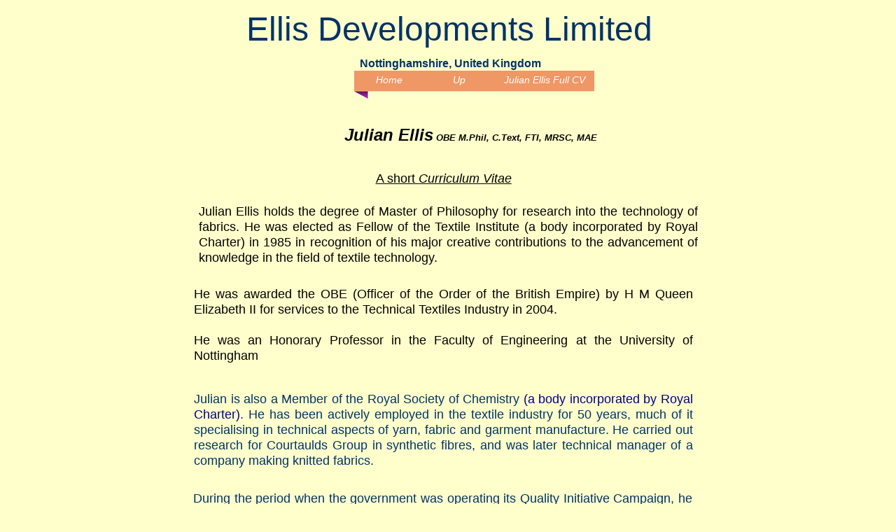

--- FILE ---
content_type: text/html
request_url: http://ellisdev.co.uk/julian1.html
body_size: 6392
content:
<!DOCTYPE html>
<html lang="en">
  <head>
    <meta charset="UTF-8">
    <title>Julian Ellis Short CV</title>
    <meta name="generator" content="Serif WebPlus X7">
    <meta name="viewport" content="width=750">
    <meta name="keywords" content="textile technology, technical textiles, embroidered implants, embroidery, textile implants, surgical implants, composites, advanced composites, carbon fibre fabrics, through stitching, stitching technology, through thickness reinforcement, engineering textiles, advanced materials, tissue engineering, tissue regeneration, tissue scaffolds.">
    <meta name="description" content="Ellis Developments Ltd - Advanced Textile Technology">
    <meta name="copyright" content="© Ellis Developments Ltd">
    <meta name="robots" content="index,follow">
    <link rel="stylesheet" type="text/css" href="_wp_scripts/wpstyles.css">
    <style type="text/css">
      .P-1 { text-align:center;line-height:1px;font-family:"Arial", sans-serif;font-style:normal;font-weight:normal;color:#003366;background-color:transparent;font-variant:normal;font-size:48.0px;vertical-align:0; }
      .C-1 { line-height:57.00px;font-family:"Arial", sans-serif;font-style:normal;font-weight:normal;color:#003366;background-color:transparent;text-decoration:none;font-variant:normal;font-size:48.0px;vertical-align:0; }
      .P-2 { text-align:center;line-height:1px;font-family:"Arial", sans-serif;font-style:normal;font-weight:700;color:#003366;background-color:transparent;font-variant:normal;font-size:16.0px;vertical-align:0; }
      .C-2 { line-height:20.00px;font-family:"Arial", sans-serif;font-style:normal;font-weight:700;color:#003366;background-color:transparent;text-decoration:none;font-variant:normal;font-size:16.0px;vertical-align:0; }
      .P-3 { text-align:center;line-height:1px;font-family:"Arial", sans-serif;font-style:italic;font-weight:700;color:#000000;background-color:transparent;font-variant:normal;font-size:24.0px;vertical-align:0; }
      .C-3 { line-height:29.00px;font-family:"Arial", sans-serif;font-style:italic;font-weight:700;color:#000000;background-color:transparent;text-decoration:none;font-variant:normal;font-size:24.0px;vertical-align:0; }
      .C-4 { line-height:16.00px;font-family:"Arial", sans-serif;font-style:italic;font-weight:700;color:#000000;background-color:transparent;text-decoration:none;font-variant:normal;font-size:13.3px;vertical-align:0; }
      .P-4 { text-align:center;line-height:1px;font-family:"Arial", sans-serif;font-style:italic;font-weight:700;color:#000000;background-color:transparent;font-variant:normal;font-size:13.0px;vertical-align:0; }
      .P-5 { text-align:center;line-height:1px;font-family:"Arial", sans-serif;font-style:normal;font-weight:normal;color:#000000;background-color:transparent;font-variant:normal;font-size:18.0px;vertical-align:0; }
      .C-5 { line-height:22.00px;font-family:"Arial", sans-serif;font-style:normal;font-weight:normal;color:#000000;background-color:transparent;text-decoration:underline;font-variant:normal;font-size:18.1px;vertical-align:0; }
      .C-6 { line-height:23.00px;font-family:"Arial", sans-serif;font-style:italic;font-weight:normal;color:#000000;background-color:transparent;text-decoration:underline;font-variant:normal;font-size:18.1px;vertical-align:0; }
      .C-7 { line-height:22.00px;font-family:"Arial", sans-serif;font-style:normal;font-weight:normal;color:#000000;background-color:transparent;text-decoration:none;font-variant:normal;font-size:18.1px;vertical-align:0; }
      .C-8 { line-height:22.00px;font-family:"Arial", sans-serif;font-style:normal;font-weight:normal;color:#003366;background-color:transparent;text-decoration:none;font-variant:normal;font-size:18.1px;vertical-align:0; }
      .C-9 { line-height:22.00px;font-family:"Arial", sans-serif;font-style:normal;font-weight:normal;color:#000080;background-color:transparent;text-decoration:none;font-variant:normal;font-size:18.1px;vertical-align:0; }
      .C-10 { line-height:19.00px;font-family:"Arial", sans-serif;font-style:normal;font-weight:normal;color:#003366;background-color:transparent;text-decoration:none;font-variant:normal;font-size:16.0px;vertical-align:0; }
      .C-11 { line-height:22.00px;font-family:"Arial", sans-serif;font-style:normal;font-weight:normal;color:#9900ff;background-color:transparent;text-decoration:none;font-variant:normal;font-size:18.1px;vertical-align:0; }
      a.C-11:link, a:link .C-11 { color:#9900ff;text-decoration:underline; }
      a.C-11:visited, a:visited .C-11 { color:#9900ff;text-decoration:underline; }
      a.C-11:hover, a:hover .C-11 { color:#9900ff;text-decoration:underline; }
      a.C-11:active, a:active .C-11 { color:#9900ff;text-decoration:underline; }
      .P-6 { text-align:center;line-height:1px;font-family:"Arial", sans-serif;font-style:normal;font-weight:normal;color:#003366;background-color:transparent;font-variant:normal;font-size:16.0px;vertical-align:0; }
      .C-12 { line-height:17.00px;font-family:"Arial", sans-serif;font-style:normal;font-weight:normal;color:#4a00d7;background-color:transparent;text-decoration:none;font-variant:normal;font-size:14.7px;vertical-align:0; }
      .P-7 { text-align:left;line-height:1px;font-family:"Arial", sans-serif;font-style:normal;font-weight:normal;color:#4a00d7;background-color:transparent;font-variant:normal;font-size:15.0px;vertical-align:0; }
      .OBJ-1,.OBJ-1:link,.OBJ-1:visited { background-image:url('_wp_generated/wpfe095f3f_06.png');background-repeat:no-repeat;background-position:0px 0px;text-decoration:none;display:block;position:absolute; }
      .OBJ-1:hover { background-position:0px -80px; }
      .OBJ-1:active,a:link.OBJ-1.Activated,a:link.OBJ-1.Down,a:visited.OBJ-1.Activated,a:visited.OBJ-1.Down,.OBJ-1.Activated,.OBJ-1.Down { background-position:0px -40px; }
      .OBJ-1.Disabled,a:link.OBJ-1.Disabled,a:visited.OBJ-1.Disabled,a:hover.OBJ-1.Disabled,a:active.OBJ-1.Disabled { background-position:0px -120px; }
      .OBJ-1:focus { outline-style:none; }
      button.OBJ-1 { background-color:transparent;border:none 0px;padding:0;display:inline-block;cursor:pointer; }
      button.OBJ-1:disabled { pointer-events:none; }
      .OBJ-1.Inline { display:inline-block;position:relative;line-height:normal; }
      .OBJ-1 span,.OBJ-1:link span,.OBJ-1:visited span { color:#ffffff;font-family:"Trebuchet MS",sans-serif;font-weight:normal;text-decoration:none;text-align:center;text-transform:none;font-style:italic;left:3px;top:5px;width:94px;height:19px;font-size:14px;display:block;position:absolute;cursor:pointer; }
      .OBJ-2,.OBJ-2:link,.OBJ-2:visited { background-image:url('_wp_generated/wpb7c680aa_06.png');background-repeat:no-repeat;background-position:0px 0px;text-decoration:none;display:block;position:absolute; }
      .OBJ-2:hover { background-position:0px -80px; }
      .OBJ-2:active,a:link.OBJ-2.Activated,a:link.OBJ-2.Down,a:visited.OBJ-2.Activated,a:visited.OBJ-2.Down,.OBJ-2.Activated,.OBJ-2.Down { background-position:0px -40px; }
      .OBJ-2.Disabled,a:link.OBJ-2.Disabled,a:visited.OBJ-2.Disabled,a:hover.OBJ-2.Disabled,a:active.OBJ-2.Disabled { background-position:0px -120px; }
      .OBJ-2:focus { outline-style:none; }
      button.OBJ-2 { background-color:transparent;border:none 0px;padding:0;display:inline-block;cursor:pointer; }
      button.OBJ-2:disabled { pointer-events:none; }
      .OBJ-2.Inline { display:inline-block;position:relative;line-height:normal; }
      .OBJ-2 span,.OBJ-2:link span,.OBJ-2:visited span { color:#ffffff;font-family:"Trebuchet MS",sans-serif;font-weight:normal;text-decoration:none;text-align:center;text-transform:none;font-style:italic;left:3px;top:5px;width:94px;height:19px;font-size:14px;display:block;position:absolute;cursor:pointer; }
      .OBJ-3,.OBJ-3:link,.OBJ-3:visited { background-image:url('_wp_generated/wp81fde726_06.png');background-repeat:no-repeat;background-position:0px 0px;text-decoration:none;display:block;position:absolute; }
      .OBJ-3:hover { background-position:0px -80px; }
      .OBJ-3:active,a:link.OBJ-3.Activated,a:link.OBJ-3.Down,a:visited.OBJ-3.Activated,a:visited.OBJ-3.Down,.OBJ-3.Activated,.OBJ-3.Down { background-position:0px -40px; }
      .OBJ-3.Disabled,a:link.OBJ-3.Disabled,a:visited.OBJ-3.Disabled,a:hover.OBJ-3.Disabled,a:active.OBJ-3.Disabled { background-position:0px -120px; }
      .OBJ-3:focus { outline-style:none; }
      button.OBJ-3 { background-color:transparent;border:none 0px;padding:0;display:inline-block;cursor:pointer; }
      button.OBJ-3:disabled { pointer-events:none; }
      .OBJ-3.Inline { display:inline-block;position:relative;line-height:normal; }
      .OBJ-3 span,.OBJ-3:link span,.OBJ-3:visited span { color:#ffffff;font-family:"Trebuchet MS",sans-serif;font-weight:normal;text-decoration:none;text-align:center;text-transform:none;font-style:italic;left:3px;top:5px;width:137px;height:19px;font-size:14px;display:block;position:absolute;cursor:pointer; }
    </style>
    <script type="text/javascript" src="_wp_scripts/jquery.js"></script>
    <script type="text/javascript">
      $(document).ready(function() {
      $("a.ActiveButton").bind({ mousedown:function(){if ( $(this).attr('disabled') === undefined ) $(this).addClass('Activated');}, mouseleave:function(){ if ( $(this).attr('disabled') === undefined ) $(this).removeClass('Activated');}, mouseup:function(){ if ( $(this).attr('disabled') === undefined ) $(this).removeClass('Activated');}});
      });
    </script>
    <link rel="icon" href="favicon.ico" type="image/x-icon">
    <link rel="shortcut icon" href="favicon.ico" type="image/x-icon">
  </head>
  <body style="height:1500px;background:#ffffcc;">
    <div id="divMain" style="background:transparent;margin-left:auto;margin-right:auto;position:relative;width:750px;height:1500px;">
      <div id="txt_1013" style="position:absolute;left:19px;top:13px;width:715px;height:58px;overflow:hidden;">
        <p class="Normal P-1"><span class="C-1">Ellis Developments Limited</span></p>
      </div>
      <div id="txt_1014" style="position:absolute;left:195px;top:81px;width:366px;height:19px;overflow:hidden;">
        <p class="Normal P-2"><span class="C-2">Nottinghamshire, United Kingdom</span></p>
      </div>
      <div id="txt_1015" style="position:absolute;left:177px;top:178px;width:447px;height:39px;overflow:hidden;">
        <p class="Normal2 P-3"><span class="C-3">&nbsp;&nbsp;Julian Ellis</span><span class="C-4"> OBE M.Phil, C.Text, FTI, MRSC, MAE</span></p>
        <p class="Normal P-4"><span class="C-4"><br></span></p>
      </div>
      <div id="txt_1017" style="position:absolute;left:270px;top:244px;width:197px;height:22px;overflow:hidden;">
        <p class="Normal P-5"><span class="C-5">A short <span class="C-6">Curriculum Vitae</span></span></p>
      </div>
      <div id="txt_1018" style="position:absolute;left:19px;top:291px;width:713px;height:110px;overflow:hidden;">
        <p class="Normal"><span class="C-7">Julian Ellis holds the degree of Master of Philosophy for research into the technology of fabrics. He was elected as Fellow of the Textile Institute (a body incorporated by Royal Charter) in 1985 in recognition of his major creative contributions to the advancement of knowledge in the field of textile technology. </span></p>
      </div>
      <div id="txt_1019" style="position:absolute;left:12px;top:409px;width:713px;height:126px;overflow:hidden;">
        <p class="Normal"><span class="C-7">He was awarded the OBE (Officer of the Order of the British Empire) by H M Queen Elizabeth II for services to the Technical Textiles Industry in 2004.</span></p>
        <p class="Normal"><span class="C-7"><br></span></p>
        <p class="Normal"><span class="C-7">He was an Honorary Professor in the Faculty of Engineering at the University of Nottingham</span></p>
      </div>
      <div id="txt_1020" style="position:absolute;left:12px;top:559px;width:713px;height:131px;overflow:hidden;">
        <p class="Normal"><span class="C-8">Julian is also a Member of the Royal Society of Chemistry <span class="C-9">(a body incorporated by Royal Charter)</span>. He has been actively employed in the textile industry for 50 years, much of it specialising in technical aspects of yarn, fabric and garment manufacture. He carried out research for Courtaulds Group in synthetic fibres, and was later technical manager of a company making knitted fabrics.&nbsp; &nbsp;</span></p>
      </div>
      <div id="txt_1021" style="position:absolute;left:11px;top:682px;width:713px;height:131px;overflow:hidden;">
        <p class="Normal"><span class="C-10"><br></span></p>
        <p class="Normal"><span class="C-8">During the period when the government was operating its Quality Initiative Campaign, he was a listed consultant in quality control for projects funded by the Department of Trade and Industry in the United Kingdom. During that programme, He was responsible for installing quality controls systems within a number of textile and garment manufacturing companies.</span></p>
      </div>
      <div id="txt_1022" style="position:absolute;left:12px;top:825px;width:713px;height:177px;overflow:hidden;">
        <p class="Normal"><span class="C-10"><br></span></p>
        <p class="Normal"><span class="C-8">He has been a freelance consultant in textile technology for more than 30 years, consulting to the knitting, fabric and clothing industries, including the provision of advice on quality control and quality assurance procedures and practices. He was also a Special Lecturer in the Department of Surgical and Medical Sciences at the <a href="http://www.nottingham.ac.uk/smss" target="_blank" class="C-11">University of Nottingham</a>, where he provides advice and assistance in textile related matters to both surgical and engineering departments. </span></p>
      </div>
      <div id="txt_1023" style="position:absolute;left:12px;top:994px;width:713px;height:110px;overflow:hidden;">
        <p class="Normal"><span class="C-8">Julian has published a number of scientific and technical papers, has been granted or applied for approximately twenty patents, and enjoys public speaking. He is a past President of Nottingham Textile Society, and former Chairman of the Narrow Fabrics Group of the Textile Institute, and of the East Midlands Technical Textiles Forum.</span></p>
      </div>
      <div id="txt_1024" style="position:absolute;left:12px;top:1097px;width:713px;height:152px;overflow:hidden;">
        <p class="Normal"><span class="C-8">Julian Ellis is also past Chairman of the&nbsp; Independent Monitoring Board (formerly <span class="C-7">Board of Visitors</span>) at Nottingham Prison and served on the Local Review Committee of the Parole Board, and was a national tutor for Independent Monitoring Boards.</span></p>
        <p class="Normal"><span class="C-8"><br></span></p>
        <p class="Normal"><span class="C-8">A <a href="julian.html" class="C-11">formal curriculum vitae</a> is available.</span></p>
        <p class="Normal"><span class="C-10">&nbsp; </span></p>
      </div>
      <img alt="" src="bluhorsa[1]-15.gif" id="pic_102" style="position:absolute;left:66px;top:1215px;width:600px;height:18px;">
      <div id="txt_1025" style="position:absolute;left:12px;top:1252px;width:699px;height:248px;overflow:hidden;">
        <p class="Normal P-6"><span class="C-10">Julian Ellis will be delighted to hear from you. Telephone on 07976&nbsp; 425899</span></p>
        <p class="Normal"><span class="C-12">Julian Ellis OBE</span></p>
        <p class="Normal"><span class="C-12">M.Phil, C.Text, FTI, MRSC, MAE</span></p>
        <p class="Normal"><span class="C-12">Ellis Developments Ltd</span></p>
        <p class="Normal"><span class="C-12">Far Close</span></p>
        <p class="Normal"><span class="C-12">Rolleston Road</span></p>
        <p class="Normal"><span class="C-12">Fiskerton</span></p>
        <p class="Normal"><span class="C-12">Southwell</span></p>
        <p class="Normal"><span class="C-12">NG25 0UJ</span></p>
        <p class="Normal P-7"><span class="C-12">United Kingdom</span></p>
        <p class="Normal"><span class="C-12"><br></span></p>
        <p class="Normal"><span class="C-12">www.ellisdev.co.uk</span></p>
        <p class="Normal"><span class="C-12">Info@ellisdev.co.uk</span></p>
        <p class="Normal P-7"><span class="C-12">+44 7976 425899</span></p>
      </div>
      <div id="nav_3" style="position:absolute;left:40px;top:101px;width:744px;height:91px;">
        <a href="index.html" title="Our services in textile technology research and development, and textile and garment expert witness services." id="nav_3_B1" class="OBJ-1 ActiveButton" style="display:block;position:absolute;left:201px;top:0px;width:100px;height:40px;">
          <span>Home</span>
        </a>
        <a href="index.html" title="Our services in textile technology research and development, and textile and garment expert witness services." id="nav_3_B2" class="OBJ-2 ActiveButton" style="display:block;position:absolute;left:301px;top:0px;width:100px;height:40px;">
          <span>Up</span>
        </a>
        <a href="julian.html" id="nav_3_B3" class="OBJ-3 ActiveButton" style="display:block;position:absolute;left:401px;top:0px;width:143px;height:40px;">
          <span>Julian&nbsp;Ellis&nbsp;Full&nbsp;CV</span>
        </a>
      </div>
      <table id="nav_3_B1M" data-fade="0" data-hOffset="0" data-vOffset="0" data-vAlignment="3" data-xPad="5" data-yPad="5" data-xOffset="0" data-yOffset="0" data-arrow="0" style="visibility:hidden;">
        <tr>
          <td>
            <a title="" href="surgical.html" id="nav_3_B1M_L1">Surgical Implants</a>
          </td>
        </tr>
        <tr>
          <td>
            <a title="" href="textile.html" id="nav_3_B1M_L2">Textile Technology</a>
          </td>
        </tr>
        <tr>
          <td>
            <a title="" href="rae.html">Dt Michelle Rae</a>
          </td>
        </tr>
        <tr>
          <td>
            <a title="" href="julian1.html" id="nav_3_B1M_L4">Julian Ellis Short CV</a>
          </td>
        </tr>
        <tr>
          <td>
            <a title="" href="consultancy.html" id="nav_3_B1M_L5">Consultancy</a>
          </td>
        </tr>
        <tr>
          <td>
            <a title="" href="company.html" id="nav_3_B1M_L6">Contact Us</a>
          </td>
        </tr>
        <tr>
          <td>
            <a title="" href="saleitems.html">For sale</a>
          </td>
        </tr>
      </table>
      <table id="nav_3_B1M_M1" data-fade="0" data-hOffset="0" data-vOffset="0" data-vAlignment="3" data-xPad="5" data-yPad="5" data-xOffset="0" data-yOffset="0" data-arrow="0" style="visibility:hidden;">
        <tr>
          <td>
            <a title="" href="shouldr.html" id="nav_3_B1M_M1_L1">Shoulder Surgery</a>
          </td>
        </tr>
        <tr>
          <td>
            <a title="" href="vascular.html" id="nav_3_B1M_M1_L2">Vascular Surgery</a>
          </td>
        </tr>
        <tr>
          <td>
            <a title="" href="site1.html" id="nav_3_B1M_M1_L3">Embroidered Surgical implants</a>
          </td>
        </tr>
        <tr>
          <td>
            <a title="" href="spider.html">Spider-Like Silk</a>
          </td>
        </tr>
      </table>
      <table id="nav_3_B1M_M1_M1" data-fade="0" data-hOffset="0" data-vOffset="0" data-vAlignment="3" data-xPad="5" data-yPad="5" data-xOffset="0" data-yOffset="0" data-arrow="0" style="visibility:hidden;">
        <tr>
          <td>
            <a title="" href="clavicul.html">Clavicle Replacement</a>
          </td>
        </tr>
        <tr>
          <td>
            <a title="" href="humerus_replacement.html">Humerus Replacement</a>
          </td>
        </tr>
        <tr>
          <td>
            <a title="" href="nottingham_hood.html">Nottingham Hood</a>
          </td>
        </tr>
        <tr>
          <td>
            <a title="Reconstruction of Massive Rotator Cuff Tear Using Embroidered Polyester Cuff Reinforcement " href="cuff.html">Rotator Cuff Repair</a>
          </td>
        </tr>
      </table>
      <table id="nav_3_B1M_M1_M2" data-fade="0" data-hOffset="0" data-vOffset="0" data-vAlignment="3" data-xPad="5" data-yPad="5" data-xOffset="0" data-yOffset="0" data-arrow="0" style="visibility:hidden;">
        <tr>
          <td>
            <a title="" href="abdomina.html">Abdominal Aortic Aneurysms</a>
          </td>
        </tr>
      </table>
      <table id="nav_3_B1M_M1_M3" data-fade="0" data-hOffset="0" data-vOffset="0" data-vAlignment="3" data-xPad="5" data-yPad="5" data-xOffset="0" data-yOffset="0" data-arrow="0" style="visibility:hidden;">
        <tr>
          <td>
            <a title="" href="site.html">Embroidered implant Project Report</a>
          </td>
        </tr>
        <tr>
          <td>
            <a title="" href="picture_gallery.html">Implant Picture Gallery</a>
          </td>
        </tr>
        <tr>
          <td>
            <a title="" href="Customisation.html">Customisation of Surgical Implants</a>
          </td>
        </tr>
      </table>
      <table id="nav_3_B1M_M2" data-fade="0" data-hOffset="0" data-vOffset="0" data-vAlignment="3" data-xPad="5" data-yPad="5" data-xOffset="0" data-yOffset="0" data-arrow="0" style="visibility:hidden;">
        <tr>
          <td>
            <a title="" href="embroide1.html" id="nav_3_B1M_M2_L1">Embroidery</a>
          </td>
        </tr>
        <tr>
          <td>
            <a title="" href="through_stitching.html">Through Stitching</a>
          </td>
        </tr>
        <tr>
          <td>
            <a title="" href="quality.html" id="nav_3_B1M_M2_L3">Training and Quality Systems</a>
          </td>
        </tr>
        <tr>
          <td>
            <a title="Flammability of textile covered Moses baskets" href="flammability.html">Flammability</a>
          </td>
        </tr>
        <tr>
          <td>
            <a title="" href="composit.html" id="nav_3_B1M_M2_L5">Composites</a>
          </td>
        </tr>
        <tr>
          <td>
            <a title="" href="engineer.html" id="nav_3_B1M_M2_L6">Engineering Textiles</a>
          </td>
        </tr>
      </table>
      <table id="nav_3_B1M_M2_M1" data-fade="0" data-hOffset="0" data-vOffset="0" data-vAlignment="3" data-xPad="5" data-yPad="5" data-xOffset="0" data-yOffset="0" data-arrow="0" style="visibility:hidden;">
        <tr>
          <td>
            <a title="" href="embroide2.html">Embroidery</a>
          </td>
        </tr>
      </table>
      <table id="nav_3_B1M_M2_M3" data-fade="0" data-hOffset="0" data-vOffset="0" data-vAlignment="3" data-xPad="5" data-yPad="5" data-xOffset="0" data-yOffset="0" data-arrow="0" style="visibility:hidden;">
        <tr>
          <td>
            <a title="" href="garment.html">Garment Quality</a>
          </td>
        </tr>
        <tr>
          <td>
            <a title="" href="fabric.html">Fabric Quality</a>
          </td>
        </tr>
        <tr>
          <td>
            <a title="" href="dimensions.html">Dimensions</a>
          </td>
        </tr>
        <tr>
          <td>
            <a title="Instructor&#39;s Training Manuals" href="instructors.html" id="nav_3_B1M_M2_M3_L4">Instructors Courses</a>
          </td>
        </tr>
      </table>
      <table id="nav_3_B1M_M2_M3_M4" data-fade="0" data-hOffset="0" data-vOffset="0" data-vAlignment="3" data-xPad="5" data-yPad="5" data-xOffset="0" data-yOffset="0" data-arrow="0" style="visibility:hidden;">
        <tr>
          <td>
            <a title="Training Course for Double Jersey Knitting Operatives" href="knittingcourse.html">Knitting Operatives Course</a>
          </td>
        </tr>
        <tr>
          <td>
            <a title="Warp Knitted Fabric Examining Operatives Instructor&#39;s Manual" href="warpinspect.html">Warp Knit inspection</a>
          </td>
        </tr>
        <tr>
          <td>
            <a title="Training Manual For Knitting Mechanics" href="double%20jersey%20mechanics.html">Double Jersey Knitting Mechanics</a>
          </td>
        </tr>
        <tr>
          <td>
            <a title="" href="v%20bed.html">V Bed Mechanics</a>
          </td>
        </tr>
      </table>
      <table id="nav_3_B1M_M2_M5" data-fade="0" data-hOffset="0" data-vOffset="0" data-vAlignment="3" data-xPad="5" data-yPad="5" data-xOffset="0" data-yOffset="0" data-arrow="0" style="visibility:hidden;">
        <tr>
          <td>
            <a title="" href="thezarc.html">Z-Axis Stitching</a>
          </td>
        </tr>
        <tr>
          <td>
            <a title="" href="mascet1.html" id="nav_3_B1M_M2_M5_L2">Embroidery for Composites</a>
          </td>
        </tr>
        <tr>
          <td>
            <a title="" href="s%20h%20m%20prism.html">Structural Health Monitoring</a>
          </td>
        </tr>
        <tr>
          <td>
            <a title="" href="nodeand.html">Node and Truss Structures Project</a>
          </td>
        </tr>
      </table>
      <table id="nav_3_B1M_M2_M5_M2" data-fade="0" data-hOffset="0" data-vOffset="0" data-vAlignment="3" data-xPad="5" data-yPad="5" data-xOffset="0" data-yOffset="0" data-arrow="0" style="visibility:hidden;">
        <tr>
          <td>
            <a title="" href="mascetproj.html">Academic Report</a>
          </td>
        </tr>
      </table>
      <table id="nav_3_B1M_M2_M6" data-fade="0" data-hOffset="0" data-vOffset="0" data-vAlignment="3" data-xPad="5" data-yPad="5" data-xOffset="0" data-yOffset="0" data-arrow="0" style="visibility:hidden;">
        <tr>
          <td>
            <a title="" href="ttembroidery.html">Embroidery</a>
          </td>
        </tr>
      </table>
      <table id="nav_3_B1M_M4" data-fade="0" data-hOffset="0" data-vOffset="0" data-vAlignment="3" data-xPad="5" data-yPad="5" data-xOffset="0" data-yOffset="0" data-arrow="0" style="visibility:hidden;">
        <tr>
          <td>
            <a title="" href="julian.html">Julian Ellis Full CV</a>
          </td>
        </tr>
      </table>
      <table id="nav_3_B1M_M5" data-fade="0" data-hOffset="0" data-vOffset="0" data-vAlignment="3" data-xPad="5" data-yPad="5" data-xOffset="0" data-yOffset="0" data-arrow="0" style="visibility:hidden;">
        <tr>
          <td>
            <a title="" href="julianellis.html">About Julian Ellis</a>
          </td>
        </tr>
      </table>
      <table id="nav_3_B1M_M6" data-fade="0" data-hOffset="0" data-vOffset="0" data-vAlignment="3" data-xPad="5" data-yPad="5" data-xOffset="0" data-yOffset="0" data-arrow="0" style="visibility:hidden;">
        <tr>
          <td>
            <a title="" href="howto.html">How to Find Us</a>
          </td>
        </tr>
      </table>
      <table id="nav_3_B2M" data-fade="0" data-hOffset="0" data-vOffset="0" data-vAlignment="3" data-xPad="5" data-yPad="5" data-xOffset="0" data-yOffset="0" data-arrow="0" style="visibility:hidden;">
        <tr>
          <td>
            <a title="" href="surgical.html" id="nav_3_B2M_L1">Surgical Implants</a>
          </td>
        </tr>
        <tr>
          <td>
            <a title="" href="textile.html" id="nav_3_B2M_L2">Textile Technology</a>
          </td>
        </tr>
        <tr>
          <td>
            <a title="" href="rae.html">Dt Michelle Rae</a>
          </td>
        </tr>
        <tr>
          <td>
            <a title="" href="julian1.html" id="nav_3_B2M_L4">Julian Ellis Short CV</a>
          </td>
        </tr>
        <tr>
          <td>
            <a title="" href="consultancy.html" id="nav_3_B2M_L5">Consultancy</a>
          </td>
        </tr>
        <tr>
          <td>
            <a title="" href="company.html" id="nav_3_B2M_L6">Contact Us</a>
          </td>
        </tr>
        <tr>
          <td>
            <a title="" href="saleitems.html">For sale</a>
          </td>
        </tr>
      </table>
      <table id="nav_3_B2M_M1" data-fade="0" data-hOffset="0" data-vOffset="0" data-vAlignment="3" data-xPad="5" data-yPad="5" data-xOffset="0" data-yOffset="0" data-arrow="0" style="visibility:hidden;">
        <tr>
          <td>
            <a title="" href="shouldr.html" id="nav_3_B2M_M1_L1">Shoulder Surgery</a>
          </td>
        </tr>
        <tr>
          <td>
            <a title="" href="vascular.html" id="nav_3_B2M_M1_L2">Vascular Surgery</a>
          </td>
        </tr>
        <tr>
          <td>
            <a title="" href="site1.html" id="nav_3_B2M_M1_L3">Embroidered Surgical implants</a>
          </td>
        </tr>
        <tr>
          <td>
            <a title="" href="spider.html">Spider-Like Silk</a>
          </td>
        </tr>
      </table>
      <table id="nav_3_B2M_M1_M1" data-fade="0" data-hOffset="0" data-vOffset="0" data-vAlignment="3" data-xPad="5" data-yPad="5" data-xOffset="0" data-yOffset="0" data-arrow="0" style="visibility:hidden;">
        <tr>
          <td>
            <a title="" href="clavicul.html">Clavicle Replacement</a>
          </td>
        </tr>
        <tr>
          <td>
            <a title="" href="humerus_replacement.html">Humerus Replacement</a>
          </td>
        </tr>
        <tr>
          <td>
            <a title="" href="nottingham_hood.html">Nottingham Hood</a>
          </td>
        </tr>
        <tr>
          <td>
            <a title="Reconstruction of Massive Rotator Cuff Tear Using Embroidered Polyester Cuff Reinforcement " href="cuff.html">Rotator Cuff Repair</a>
          </td>
        </tr>
      </table>
      <table id="nav_3_B2M_M1_M2" data-fade="0" data-hOffset="0" data-vOffset="0" data-vAlignment="3" data-xPad="5" data-yPad="5" data-xOffset="0" data-yOffset="0" data-arrow="0" style="visibility:hidden;">
        <tr>
          <td>
            <a title="" href="abdomina.html">Abdominal Aortic Aneurysms</a>
          </td>
        </tr>
      </table>
      <table id="nav_3_B2M_M1_M3" data-fade="0" data-hOffset="0" data-vOffset="0" data-vAlignment="3" data-xPad="5" data-yPad="5" data-xOffset="0" data-yOffset="0" data-arrow="0" style="visibility:hidden;">
        <tr>
          <td>
            <a title="" href="site.html">Embroidered implant Project Report</a>
          </td>
        </tr>
        <tr>
          <td>
            <a title="" href="picture_gallery.html">Implant Picture Gallery</a>
          </td>
        </tr>
        <tr>
          <td>
            <a title="" href="Customisation.html">Customisation of Surgical Implants</a>
          </td>
        </tr>
      </table>
      <table id="nav_3_B2M_M2" data-fade="0" data-hOffset="0" data-vOffset="0" data-vAlignment="3" data-xPad="5" data-yPad="5" data-xOffset="0" data-yOffset="0" data-arrow="0" style="visibility:hidden;">
        <tr>
          <td>
            <a title="" href="embroide1.html" id="nav_3_B2M_M2_L1">Embroidery</a>
          </td>
        </tr>
        <tr>
          <td>
            <a title="" href="through_stitching.html">Through Stitching</a>
          </td>
        </tr>
        <tr>
          <td>
            <a title="" href="quality.html" id="nav_3_B2M_M2_L3">Training and Quality Systems</a>
          </td>
        </tr>
        <tr>
          <td>
            <a title="Flammability of textile covered Moses baskets" href="flammability.html">Flammability</a>
          </td>
        </tr>
        <tr>
          <td>
            <a title="" href="composit.html" id="nav_3_B2M_M2_L5">Composites</a>
          </td>
        </tr>
        <tr>
          <td>
            <a title="" href="engineer.html" id="nav_3_B2M_M2_L6">Engineering Textiles</a>
          </td>
        </tr>
      </table>
      <table id="nav_3_B2M_M2_M1" data-fade="0" data-hOffset="0" data-vOffset="0" data-vAlignment="3" data-xPad="5" data-yPad="5" data-xOffset="0" data-yOffset="0" data-arrow="0" style="visibility:hidden;">
        <tr>
          <td>
            <a title="" href="embroide2.html">Embroidery</a>
          </td>
        </tr>
      </table>
      <table id="nav_3_B2M_M2_M3" data-fade="0" data-hOffset="0" data-vOffset="0" data-vAlignment="3" data-xPad="5" data-yPad="5" data-xOffset="0" data-yOffset="0" data-arrow="0" style="visibility:hidden;">
        <tr>
          <td>
            <a title="" href="garment.html">Garment Quality</a>
          </td>
        </tr>
        <tr>
          <td>
            <a title="" href="fabric.html">Fabric Quality</a>
          </td>
        </tr>
        <tr>
          <td>
            <a title="" href="dimensions.html">Dimensions</a>
          </td>
        </tr>
        <tr>
          <td>
            <a title="Instructor&#39;s Training Manuals" href="instructors.html" id="nav_3_B2M_M2_M3_L4">Instructors Courses</a>
          </td>
        </tr>
      </table>
      <table id="nav_3_B2M_M2_M3_M4" data-fade="0" data-hOffset="0" data-vOffset="0" data-vAlignment="3" data-xPad="5" data-yPad="5" data-xOffset="0" data-yOffset="0" data-arrow="0" style="visibility:hidden;">
        <tr>
          <td>
            <a title="Training Course for Double Jersey Knitting Operatives" href="knittingcourse.html">Knitting Operatives Course</a>
          </td>
        </tr>
        <tr>
          <td>
            <a title="Warp Knitted Fabric Examining Operatives Instructor&#39;s Manual" href="warpinspect.html">Warp Knit inspection</a>
          </td>
        </tr>
        <tr>
          <td>
            <a title="Training Manual For Knitting Mechanics" href="double%20jersey%20mechanics.html">Double Jersey Knitting Mechanics</a>
          </td>
        </tr>
        <tr>
          <td>
            <a title="" href="v%20bed.html">V Bed Mechanics</a>
          </td>
        </tr>
      </table>
      <table id="nav_3_B2M_M2_M5" data-fade="0" data-hOffset="0" data-vOffset="0" data-vAlignment="3" data-xPad="5" data-yPad="5" data-xOffset="0" data-yOffset="0" data-arrow="0" style="visibility:hidden;">
        <tr>
          <td>
            <a title="" href="thezarc.html">Z-Axis Stitching</a>
          </td>
        </tr>
        <tr>
          <td>
            <a title="" href="mascet1.html" id="nav_3_B2M_M2_M5_L2">Embroidery for Composites</a>
          </td>
        </tr>
        <tr>
          <td>
            <a title="" href="s%20h%20m%20prism.html">Structural Health Monitoring</a>
          </td>
        </tr>
        <tr>
          <td>
            <a title="" href="nodeand.html">Node and Truss Structures Project</a>
          </td>
        </tr>
      </table>
      <table id="nav_3_B2M_M2_M5_M2" data-fade="0" data-hOffset="0" data-vOffset="0" data-vAlignment="3" data-xPad="5" data-yPad="5" data-xOffset="0" data-yOffset="0" data-arrow="0" style="visibility:hidden;">
        <tr>
          <td>
            <a title="" href="mascetproj.html">Academic Report</a>
          </td>
        </tr>
      </table>
      <table id="nav_3_B2M_M2_M6" data-fade="0" data-hOffset="0" data-vOffset="0" data-vAlignment="3" data-xPad="5" data-yPad="5" data-xOffset="0" data-yOffset="0" data-arrow="0" style="visibility:hidden;">
        <tr>
          <td>
            <a title="" href="ttembroidery.html">Embroidery</a>
          </td>
        </tr>
      </table>
      <table id="nav_3_B2M_M4" data-fade="0" data-hOffset="0" data-vOffset="0" data-vAlignment="3" data-xPad="5" data-yPad="5" data-xOffset="0" data-yOffset="0" data-arrow="0" style="visibility:hidden;">
        <tr>
          <td>
            <a title="" href="julian.html">Julian Ellis Full CV</a>
          </td>
        </tr>
      </table>
      <table id="nav_3_B2M_M5" data-fade="0" data-hOffset="0" data-vOffset="0" data-vAlignment="3" data-xPad="5" data-yPad="5" data-xOffset="0" data-yOffset="0" data-arrow="0" style="visibility:hidden;">
        <tr>
          <td>
            <a title="" href="julianellis.html">About Julian Ellis</a>
          </td>
        </tr>
      </table>
      <table id="nav_3_B2M_M6" data-fade="0" data-hOffset="0" data-vOffset="0" data-vAlignment="3" data-xPad="5" data-yPad="5" data-xOffset="0" data-yOffset="0" data-arrow="0" style="visibility:hidden;">
        <tr>
          <td>
            <a title="" href="howto.html">How to Find Us</a>
          </td>
        </tr>
      </table>
    </div>
    <script type="text/javascript" src="_wp_scripts/jsMenu.js"></script>
    <script type="text/javascript">
      wpmenustack.setCurrent(['nav_3_B2M_L4']);
      wpmenustack.setRollovers([['nav_3_B1M_L1','nav_3_B1M_M1'],['nav_3_B1M_L2','nav_3_B1M_M2'],['nav_3_B1M_L4','nav_3_B1M_M4'],['nav_3_B1M_L5','nav_3_B1M_M5'],['nav_3_B1M_L6','nav_3_B1M_M6'],['nav_3_B1M_M1_L1','nav_3_B1M_M1_M1'],['nav_3_B1M_M1_L2','nav_3_B1M_M1_M2'],['nav_3_B1M_M1_L3','nav_3_B1M_M1_M3'],['nav_3_B1M_M2_L1','nav_3_B1M_M2_M1'],['nav_3_B1M_M2_L3','nav_3_B1M_M2_M3'],['nav_3_B1M_M2_L5','nav_3_B1M_M2_M5'],['nav_3_B1M_M2_L6','nav_3_B1M_M2_M6'],['nav_3_B1M_M2_M3_L4','nav_3_B1M_M2_M3_M4'],['nav_3_B1M_M2_M5_L2','nav_3_B1M_M2_M5_M2'],['nav_3_B1','nav_3_B1M',{"m_vertical":true}],['nav_3_B2M_L1','nav_3_B2M_M1'],['nav_3_B2M_L2','nav_3_B2M_M2'],['nav_3_B2M_L4','nav_3_B2M_M4'],['nav_3_B2M_L5','nav_3_B2M_M5'],['nav_3_B2M_L6','nav_3_B2M_M6'],['nav_3_B2M_M1_L1','nav_3_B2M_M1_M1'],['nav_3_B2M_M1_L2','nav_3_B2M_M1_M2'],['nav_3_B2M_M1_L3','nav_3_B2M_M1_M3'],['nav_3_B2M_M2_L1','nav_3_B2M_M2_M1'],['nav_3_B2M_M2_L3','nav_3_B2M_M2_M3'],['nav_3_B2M_M2_L5','nav_3_B2M_M2_M5'],['nav_3_B2M_M2_L6','nav_3_B2M_M2_M6'],['nav_3_B2M_M2_M3_L4','nav_3_B2M_M2_M3_M4'],['nav_3_B2M_M2_M5_L2','nav_3_B2M_M2_M5_M2'],['nav_3_B2','nav_3_B2M',{"m_vertical":true}],['nav_3_B3','']]);
      wpmenustack.setMenus(['nav_3_B1M','nav_3_B2M'],{"m_hOffset":0,"m_vOffset":0,"m_vAlignment":3,"m_xPad":5,"m_yPad":5,"m_xOffset":0,"m_yOffset":0,"m_arrow":false,"m_menuStyle":{"border":"0px none"},"m_rowStyle":{"border":"0px none"},"m_linkNormalStyle":{"fontSize":"12px","fontFamily":"\"Trebuchet MS\",sans-serif","textAlign":"center","color":"#a521a5","backgroundColor":"transparent","fontWeight":"normal","textDecoration":"none","fontStyle":"italic"}});
    </script>
  </body>
</html>


--- FILE ---
content_type: text/css
request_url: http://ellisdev.co.uk/_wp_scripts/wpstyles.css
body_size: 2318
content:
body {margin:0;padding:0;word-wrap:break-word;}
img {border:none;}
input {border:1px solid black;border-radius:2px;padding:0;}
input[type=image] { border: none; }
textarea {border:1px solid black;padding:0;}
* {box-sizing:content-box;-moz-box-sizing:content-box;-webkit-box-sizing:content-box;-ms-box-sizing:content-box;}
a:link {color:#110036;text-decoration:underline;}
a:visited {color:#907fb5;text-decoration:underline;}
a:hover {color:#110036;text-decoration:underline;}
a:active {color:#f3a87f;text-decoration:underline;}
.DefaultParagraph { text-align:justify;margin:0px;text-indent:0.0px;line-height:1px;font-family:"Century Gothic", sans-serif;font-style:normal;font-weight:normal;color:#003366;background-color:transparent;font-variant:normal;font-size:16.0px;vertical-align:0; }
.Body-Text-2 { text-align:justify;margin:0px;text-indent:0.0px;line-height:1px;font-family:"Century Gothic", sans-serif;font-style:normal;font-weight:normal;color:#003366;background-color:transparent;font-variant:normal;font-size:16.0px;vertical-align:0; }
.Normal { text-align:justify;margin:0px;text-indent:0.0px;line-height:1px;font-family:"Century Gothic", sans-serif;font-style:normal;font-weight:normal;color:#003366;background-color:transparent;font-variant:normal;font-size:16.0px;vertical-align:0; }
.Normal2 { text-align:justify;margin:0px;text-indent:0.0px;line-height:1px;font-family:"Century Gothic", sans-serif;font-style:normal;font-weight:normal;color:#003366;background-color:transparent;font-variant:normal;font-size:16.0px;vertical-align:0; }
.Plain-Text { text-align:left;margin:0px;text-indent:0.0px;line-height:1px;font-family:"Courier New", monospace;font-style:normal;font-weight:normal;color:#003366;background-color:transparent;font-variant:normal;font-size:13.0px;vertical-align:0; }
.Subtitle { text-align:center;margin:0px;text-indent:0.0px;line-height:1px;font-family:"Century Gothic", sans-serif;font-style:normal;font-weight:700;color:#003366;background-color:transparent;font-variant:normal;font-size:19.0px;vertical-align:0; }
.Title { text-align:center;margin:0px;text-indent:0.0px;line-height:1px;font-family:"Century Gothic", sans-serif;font-style:normal;font-weight:700;color:#003366;background-color:transparent;font-variant:normal;font-size:21.0px;vertical-align:0; }
